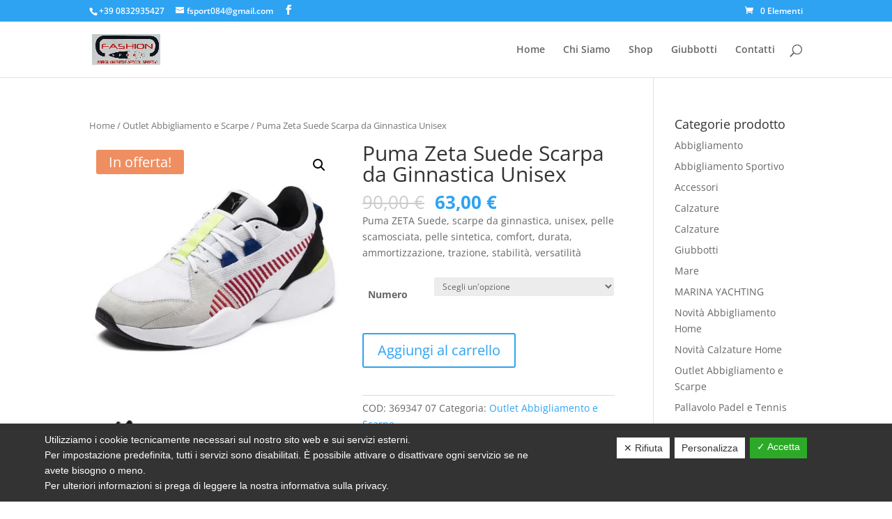

--- FILE ---
content_type: text/css
request_url: https://www.fashionsportlecce.it/wp-content/et-cache/global/et-divi-customizer-global.min.css?ver=1766364784
body_size: 70
content:
.privacy{overflow:auto;max-height:90px;margin-bottom:20px;background-color:#F9F9F9;padding:10px;font-size:12px;color:#999}iframe{display:block}.wpcf7-form-control{border:2px solid #cf1613!important;width:100%;padding:10px!important}.wpcf7-form-control.wpcf7-captchac.wpcf7-captcha-captcha-1{border:none!important;max-width:100px}.wpcf7-form-control.wpcf7-checkbox.wpcf7-validates-as-required{border:none!important}.wpcf7-form-control.wpcf7-submit{background-color:#cf1613;color:white;border:none!important;padding:10px;max-width:200px;display:block;width:100%;border-radius:5px}.riga-flex>div{align-self:center}mark.count{display:none}.woocommerce-loop-category__title{text-align:center}